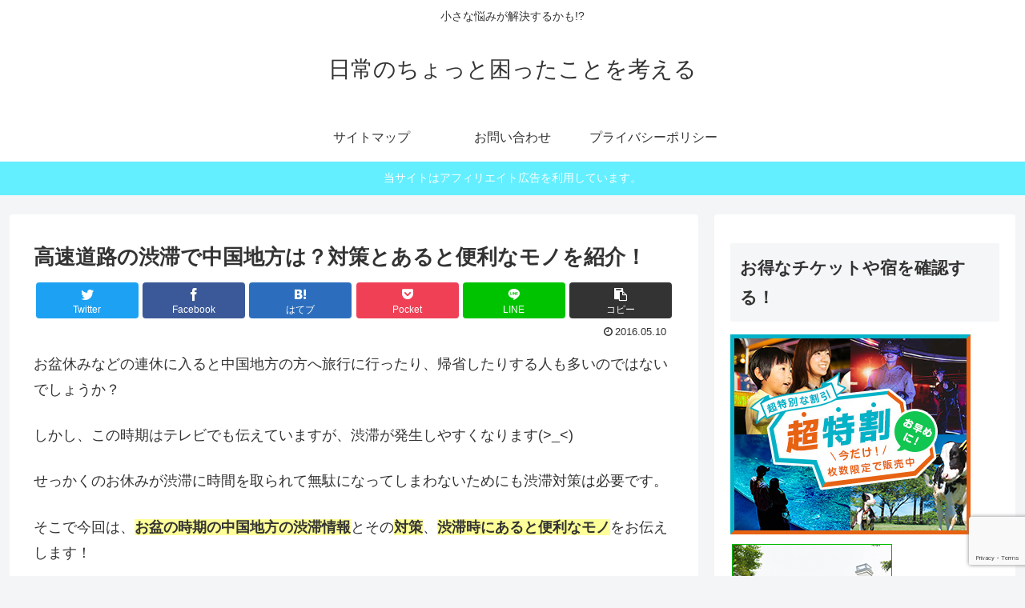

--- FILE ---
content_type: text/html; charset=utf-8
request_url: https://www.google.com/recaptcha/api2/anchor?ar=1&k=6Le0dt0UAAAAAPNkqHj6xEezUpOMdq23AAAgNjLi&co=aHR0cHM6Ly9ob25uZWRlaml5dXUubmV0OjQ0Mw..&hl=en&v=N67nZn4AqZkNcbeMu4prBgzg&size=invisible&anchor-ms=20000&execute-ms=30000&cb=2i3o21l4fa3
body_size: 48850
content:
<!DOCTYPE HTML><html dir="ltr" lang="en"><head><meta http-equiv="Content-Type" content="text/html; charset=UTF-8">
<meta http-equiv="X-UA-Compatible" content="IE=edge">
<title>reCAPTCHA</title>
<style type="text/css">
/* cyrillic-ext */
@font-face {
  font-family: 'Roboto';
  font-style: normal;
  font-weight: 400;
  font-stretch: 100%;
  src: url(//fonts.gstatic.com/s/roboto/v48/KFO7CnqEu92Fr1ME7kSn66aGLdTylUAMa3GUBHMdazTgWw.woff2) format('woff2');
  unicode-range: U+0460-052F, U+1C80-1C8A, U+20B4, U+2DE0-2DFF, U+A640-A69F, U+FE2E-FE2F;
}
/* cyrillic */
@font-face {
  font-family: 'Roboto';
  font-style: normal;
  font-weight: 400;
  font-stretch: 100%;
  src: url(//fonts.gstatic.com/s/roboto/v48/KFO7CnqEu92Fr1ME7kSn66aGLdTylUAMa3iUBHMdazTgWw.woff2) format('woff2');
  unicode-range: U+0301, U+0400-045F, U+0490-0491, U+04B0-04B1, U+2116;
}
/* greek-ext */
@font-face {
  font-family: 'Roboto';
  font-style: normal;
  font-weight: 400;
  font-stretch: 100%;
  src: url(//fonts.gstatic.com/s/roboto/v48/KFO7CnqEu92Fr1ME7kSn66aGLdTylUAMa3CUBHMdazTgWw.woff2) format('woff2');
  unicode-range: U+1F00-1FFF;
}
/* greek */
@font-face {
  font-family: 'Roboto';
  font-style: normal;
  font-weight: 400;
  font-stretch: 100%;
  src: url(//fonts.gstatic.com/s/roboto/v48/KFO7CnqEu92Fr1ME7kSn66aGLdTylUAMa3-UBHMdazTgWw.woff2) format('woff2');
  unicode-range: U+0370-0377, U+037A-037F, U+0384-038A, U+038C, U+038E-03A1, U+03A3-03FF;
}
/* math */
@font-face {
  font-family: 'Roboto';
  font-style: normal;
  font-weight: 400;
  font-stretch: 100%;
  src: url(//fonts.gstatic.com/s/roboto/v48/KFO7CnqEu92Fr1ME7kSn66aGLdTylUAMawCUBHMdazTgWw.woff2) format('woff2');
  unicode-range: U+0302-0303, U+0305, U+0307-0308, U+0310, U+0312, U+0315, U+031A, U+0326-0327, U+032C, U+032F-0330, U+0332-0333, U+0338, U+033A, U+0346, U+034D, U+0391-03A1, U+03A3-03A9, U+03B1-03C9, U+03D1, U+03D5-03D6, U+03F0-03F1, U+03F4-03F5, U+2016-2017, U+2034-2038, U+203C, U+2040, U+2043, U+2047, U+2050, U+2057, U+205F, U+2070-2071, U+2074-208E, U+2090-209C, U+20D0-20DC, U+20E1, U+20E5-20EF, U+2100-2112, U+2114-2115, U+2117-2121, U+2123-214F, U+2190, U+2192, U+2194-21AE, U+21B0-21E5, U+21F1-21F2, U+21F4-2211, U+2213-2214, U+2216-22FF, U+2308-230B, U+2310, U+2319, U+231C-2321, U+2336-237A, U+237C, U+2395, U+239B-23B7, U+23D0, U+23DC-23E1, U+2474-2475, U+25AF, U+25B3, U+25B7, U+25BD, U+25C1, U+25CA, U+25CC, U+25FB, U+266D-266F, U+27C0-27FF, U+2900-2AFF, U+2B0E-2B11, U+2B30-2B4C, U+2BFE, U+3030, U+FF5B, U+FF5D, U+1D400-1D7FF, U+1EE00-1EEFF;
}
/* symbols */
@font-face {
  font-family: 'Roboto';
  font-style: normal;
  font-weight: 400;
  font-stretch: 100%;
  src: url(//fonts.gstatic.com/s/roboto/v48/KFO7CnqEu92Fr1ME7kSn66aGLdTylUAMaxKUBHMdazTgWw.woff2) format('woff2');
  unicode-range: U+0001-000C, U+000E-001F, U+007F-009F, U+20DD-20E0, U+20E2-20E4, U+2150-218F, U+2190, U+2192, U+2194-2199, U+21AF, U+21E6-21F0, U+21F3, U+2218-2219, U+2299, U+22C4-22C6, U+2300-243F, U+2440-244A, U+2460-24FF, U+25A0-27BF, U+2800-28FF, U+2921-2922, U+2981, U+29BF, U+29EB, U+2B00-2BFF, U+4DC0-4DFF, U+FFF9-FFFB, U+10140-1018E, U+10190-1019C, U+101A0, U+101D0-101FD, U+102E0-102FB, U+10E60-10E7E, U+1D2C0-1D2D3, U+1D2E0-1D37F, U+1F000-1F0FF, U+1F100-1F1AD, U+1F1E6-1F1FF, U+1F30D-1F30F, U+1F315, U+1F31C, U+1F31E, U+1F320-1F32C, U+1F336, U+1F378, U+1F37D, U+1F382, U+1F393-1F39F, U+1F3A7-1F3A8, U+1F3AC-1F3AF, U+1F3C2, U+1F3C4-1F3C6, U+1F3CA-1F3CE, U+1F3D4-1F3E0, U+1F3ED, U+1F3F1-1F3F3, U+1F3F5-1F3F7, U+1F408, U+1F415, U+1F41F, U+1F426, U+1F43F, U+1F441-1F442, U+1F444, U+1F446-1F449, U+1F44C-1F44E, U+1F453, U+1F46A, U+1F47D, U+1F4A3, U+1F4B0, U+1F4B3, U+1F4B9, U+1F4BB, U+1F4BF, U+1F4C8-1F4CB, U+1F4D6, U+1F4DA, U+1F4DF, U+1F4E3-1F4E6, U+1F4EA-1F4ED, U+1F4F7, U+1F4F9-1F4FB, U+1F4FD-1F4FE, U+1F503, U+1F507-1F50B, U+1F50D, U+1F512-1F513, U+1F53E-1F54A, U+1F54F-1F5FA, U+1F610, U+1F650-1F67F, U+1F687, U+1F68D, U+1F691, U+1F694, U+1F698, U+1F6AD, U+1F6B2, U+1F6B9-1F6BA, U+1F6BC, U+1F6C6-1F6CF, U+1F6D3-1F6D7, U+1F6E0-1F6EA, U+1F6F0-1F6F3, U+1F6F7-1F6FC, U+1F700-1F7FF, U+1F800-1F80B, U+1F810-1F847, U+1F850-1F859, U+1F860-1F887, U+1F890-1F8AD, U+1F8B0-1F8BB, U+1F8C0-1F8C1, U+1F900-1F90B, U+1F93B, U+1F946, U+1F984, U+1F996, U+1F9E9, U+1FA00-1FA6F, U+1FA70-1FA7C, U+1FA80-1FA89, U+1FA8F-1FAC6, U+1FACE-1FADC, U+1FADF-1FAE9, U+1FAF0-1FAF8, U+1FB00-1FBFF;
}
/* vietnamese */
@font-face {
  font-family: 'Roboto';
  font-style: normal;
  font-weight: 400;
  font-stretch: 100%;
  src: url(//fonts.gstatic.com/s/roboto/v48/KFO7CnqEu92Fr1ME7kSn66aGLdTylUAMa3OUBHMdazTgWw.woff2) format('woff2');
  unicode-range: U+0102-0103, U+0110-0111, U+0128-0129, U+0168-0169, U+01A0-01A1, U+01AF-01B0, U+0300-0301, U+0303-0304, U+0308-0309, U+0323, U+0329, U+1EA0-1EF9, U+20AB;
}
/* latin-ext */
@font-face {
  font-family: 'Roboto';
  font-style: normal;
  font-weight: 400;
  font-stretch: 100%;
  src: url(//fonts.gstatic.com/s/roboto/v48/KFO7CnqEu92Fr1ME7kSn66aGLdTylUAMa3KUBHMdazTgWw.woff2) format('woff2');
  unicode-range: U+0100-02BA, U+02BD-02C5, U+02C7-02CC, U+02CE-02D7, U+02DD-02FF, U+0304, U+0308, U+0329, U+1D00-1DBF, U+1E00-1E9F, U+1EF2-1EFF, U+2020, U+20A0-20AB, U+20AD-20C0, U+2113, U+2C60-2C7F, U+A720-A7FF;
}
/* latin */
@font-face {
  font-family: 'Roboto';
  font-style: normal;
  font-weight: 400;
  font-stretch: 100%;
  src: url(//fonts.gstatic.com/s/roboto/v48/KFO7CnqEu92Fr1ME7kSn66aGLdTylUAMa3yUBHMdazQ.woff2) format('woff2');
  unicode-range: U+0000-00FF, U+0131, U+0152-0153, U+02BB-02BC, U+02C6, U+02DA, U+02DC, U+0304, U+0308, U+0329, U+2000-206F, U+20AC, U+2122, U+2191, U+2193, U+2212, U+2215, U+FEFF, U+FFFD;
}
/* cyrillic-ext */
@font-face {
  font-family: 'Roboto';
  font-style: normal;
  font-weight: 500;
  font-stretch: 100%;
  src: url(//fonts.gstatic.com/s/roboto/v48/KFO7CnqEu92Fr1ME7kSn66aGLdTylUAMa3GUBHMdazTgWw.woff2) format('woff2');
  unicode-range: U+0460-052F, U+1C80-1C8A, U+20B4, U+2DE0-2DFF, U+A640-A69F, U+FE2E-FE2F;
}
/* cyrillic */
@font-face {
  font-family: 'Roboto';
  font-style: normal;
  font-weight: 500;
  font-stretch: 100%;
  src: url(//fonts.gstatic.com/s/roboto/v48/KFO7CnqEu92Fr1ME7kSn66aGLdTylUAMa3iUBHMdazTgWw.woff2) format('woff2');
  unicode-range: U+0301, U+0400-045F, U+0490-0491, U+04B0-04B1, U+2116;
}
/* greek-ext */
@font-face {
  font-family: 'Roboto';
  font-style: normal;
  font-weight: 500;
  font-stretch: 100%;
  src: url(//fonts.gstatic.com/s/roboto/v48/KFO7CnqEu92Fr1ME7kSn66aGLdTylUAMa3CUBHMdazTgWw.woff2) format('woff2');
  unicode-range: U+1F00-1FFF;
}
/* greek */
@font-face {
  font-family: 'Roboto';
  font-style: normal;
  font-weight: 500;
  font-stretch: 100%;
  src: url(//fonts.gstatic.com/s/roboto/v48/KFO7CnqEu92Fr1ME7kSn66aGLdTylUAMa3-UBHMdazTgWw.woff2) format('woff2');
  unicode-range: U+0370-0377, U+037A-037F, U+0384-038A, U+038C, U+038E-03A1, U+03A3-03FF;
}
/* math */
@font-face {
  font-family: 'Roboto';
  font-style: normal;
  font-weight: 500;
  font-stretch: 100%;
  src: url(//fonts.gstatic.com/s/roboto/v48/KFO7CnqEu92Fr1ME7kSn66aGLdTylUAMawCUBHMdazTgWw.woff2) format('woff2');
  unicode-range: U+0302-0303, U+0305, U+0307-0308, U+0310, U+0312, U+0315, U+031A, U+0326-0327, U+032C, U+032F-0330, U+0332-0333, U+0338, U+033A, U+0346, U+034D, U+0391-03A1, U+03A3-03A9, U+03B1-03C9, U+03D1, U+03D5-03D6, U+03F0-03F1, U+03F4-03F5, U+2016-2017, U+2034-2038, U+203C, U+2040, U+2043, U+2047, U+2050, U+2057, U+205F, U+2070-2071, U+2074-208E, U+2090-209C, U+20D0-20DC, U+20E1, U+20E5-20EF, U+2100-2112, U+2114-2115, U+2117-2121, U+2123-214F, U+2190, U+2192, U+2194-21AE, U+21B0-21E5, U+21F1-21F2, U+21F4-2211, U+2213-2214, U+2216-22FF, U+2308-230B, U+2310, U+2319, U+231C-2321, U+2336-237A, U+237C, U+2395, U+239B-23B7, U+23D0, U+23DC-23E1, U+2474-2475, U+25AF, U+25B3, U+25B7, U+25BD, U+25C1, U+25CA, U+25CC, U+25FB, U+266D-266F, U+27C0-27FF, U+2900-2AFF, U+2B0E-2B11, U+2B30-2B4C, U+2BFE, U+3030, U+FF5B, U+FF5D, U+1D400-1D7FF, U+1EE00-1EEFF;
}
/* symbols */
@font-face {
  font-family: 'Roboto';
  font-style: normal;
  font-weight: 500;
  font-stretch: 100%;
  src: url(//fonts.gstatic.com/s/roboto/v48/KFO7CnqEu92Fr1ME7kSn66aGLdTylUAMaxKUBHMdazTgWw.woff2) format('woff2');
  unicode-range: U+0001-000C, U+000E-001F, U+007F-009F, U+20DD-20E0, U+20E2-20E4, U+2150-218F, U+2190, U+2192, U+2194-2199, U+21AF, U+21E6-21F0, U+21F3, U+2218-2219, U+2299, U+22C4-22C6, U+2300-243F, U+2440-244A, U+2460-24FF, U+25A0-27BF, U+2800-28FF, U+2921-2922, U+2981, U+29BF, U+29EB, U+2B00-2BFF, U+4DC0-4DFF, U+FFF9-FFFB, U+10140-1018E, U+10190-1019C, U+101A0, U+101D0-101FD, U+102E0-102FB, U+10E60-10E7E, U+1D2C0-1D2D3, U+1D2E0-1D37F, U+1F000-1F0FF, U+1F100-1F1AD, U+1F1E6-1F1FF, U+1F30D-1F30F, U+1F315, U+1F31C, U+1F31E, U+1F320-1F32C, U+1F336, U+1F378, U+1F37D, U+1F382, U+1F393-1F39F, U+1F3A7-1F3A8, U+1F3AC-1F3AF, U+1F3C2, U+1F3C4-1F3C6, U+1F3CA-1F3CE, U+1F3D4-1F3E0, U+1F3ED, U+1F3F1-1F3F3, U+1F3F5-1F3F7, U+1F408, U+1F415, U+1F41F, U+1F426, U+1F43F, U+1F441-1F442, U+1F444, U+1F446-1F449, U+1F44C-1F44E, U+1F453, U+1F46A, U+1F47D, U+1F4A3, U+1F4B0, U+1F4B3, U+1F4B9, U+1F4BB, U+1F4BF, U+1F4C8-1F4CB, U+1F4D6, U+1F4DA, U+1F4DF, U+1F4E3-1F4E6, U+1F4EA-1F4ED, U+1F4F7, U+1F4F9-1F4FB, U+1F4FD-1F4FE, U+1F503, U+1F507-1F50B, U+1F50D, U+1F512-1F513, U+1F53E-1F54A, U+1F54F-1F5FA, U+1F610, U+1F650-1F67F, U+1F687, U+1F68D, U+1F691, U+1F694, U+1F698, U+1F6AD, U+1F6B2, U+1F6B9-1F6BA, U+1F6BC, U+1F6C6-1F6CF, U+1F6D3-1F6D7, U+1F6E0-1F6EA, U+1F6F0-1F6F3, U+1F6F7-1F6FC, U+1F700-1F7FF, U+1F800-1F80B, U+1F810-1F847, U+1F850-1F859, U+1F860-1F887, U+1F890-1F8AD, U+1F8B0-1F8BB, U+1F8C0-1F8C1, U+1F900-1F90B, U+1F93B, U+1F946, U+1F984, U+1F996, U+1F9E9, U+1FA00-1FA6F, U+1FA70-1FA7C, U+1FA80-1FA89, U+1FA8F-1FAC6, U+1FACE-1FADC, U+1FADF-1FAE9, U+1FAF0-1FAF8, U+1FB00-1FBFF;
}
/* vietnamese */
@font-face {
  font-family: 'Roboto';
  font-style: normal;
  font-weight: 500;
  font-stretch: 100%;
  src: url(//fonts.gstatic.com/s/roboto/v48/KFO7CnqEu92Fr1ME7kSn66aGLdTylUAMa3OUBHMdazTgWw.woff2) format('woff2');
  unicode-range: U+0102-0103, U+0110-0111, U+0128-0129, U+0168-0169, U+01A0-01A1, U+01AF-01B0, U+0300-0301, U+0303-0304, U+0308-0309, U+0323, U+0329, U+1EA0-1EF9, U+20AB;
}
/* latin-ext */
@font-face {
  font-family: 'Roboto';
  font-style: normal;
  font-weight: 500;
  font-stretch: 100%;
  src: url(//fonts.gstatic.com/s/roboto/v48/KFO7CnqEu92Fr1ME7kSn66aGLdTylUAMa3KUBHMdazTgWw.woff2) format('woff2');
  unicode-range: U+0100-02BA, U+02BD-02C5, U+02C7-02CC, U+02CE-02D7, U+02DD-02FF, U+0304, U+0308, U+0329, U+1D00-1DBF, U+1E00-1E9F, U+1EF2-1EFF, U+2020, U+20A0-20AB, U+20AD-20C0, U+2113, U+2C60-2C7F, U+A720-A7FF;
}
/* latin */
@font-face {
  font-family: 'Roboto';
  font-style: normal;
  font-weight: 500;
  font-stretch: 100%;
  src: url(//fonts.gstatic.com/s/roboto/v48/KFO7CnqEu92Fr1ME7kSn66aGLdTylUAMa3yUBHMdazQ.woff2) format('woff2');
  unicode-range: U+0000-00FF, U+0131, U+0152-0153, U+02BB-02BC, U+02C6, U+02DA, U+02DC, U+0304, U+0308, U+0329, U+2000-206F, U+20AC, U+2122, U+2191, U+2193, U+2212, U+2215, U+FEFF, U+FFFD;
}
/* cyrillic-ext */
@font-face {
  font-family: 'Roboto';
  font-style: normal;
  font-weight: 900;
  font-stretch: 100%;
  src: url(//fonts.gstatic.com/s/roboto/v48/KFO7CnqEu92Fr1ME7kSn66aGLdTylUAMa3GUBHMdazTgWw.woff2) format('woff2');
  unicode-range: U+0460-052F, U+1C80-1C8A, U+20B4, U+2DE0-2DFF, U+A640-A69F, U+FE2E-FE2F;
}
/* cyrillic */
@font-face {
  font-family: 'Roboto';
  font-style: normal;
  font-weight: 900;
  font-stretch: 100%;
  src: url(//fonts.gstatic.com/s/roboto/v48/KFO7CnqEu92Fr1ME7kSn66aGLdTylUAMa3iUBHMdazTgWw.woff2) format('woff2');
  unicode-range: U+0301, U+0400-045F, U+0490-0491, U+04B0-04B1, U+2116;
}
/* greek-ext */
@font-face {
  font-family: 'Roboto';
  font-style: normal;
  font-weight: 900;
  font-stretch: 100%;
  src: url(//fonts.gstatic.com/s/roboto/v48/KFO7CnqEu92Fr1ME7kSn66aGLdTylUAMa3CUBHMdazTgWw.woff2) format('woff2');
  unicode-range: U+1F00-1FFF;
}
/* greek */
@font-face {
  font-family: 'Roboto';
  font-style: normal;
  font-weight: 900;
  font-stretch: 100%;
  src: url(//fonts.gstatic.com/s/roboto/v48/KFO7CnqEu92Fr1ME7kSn66aGLdTylUAMa3-UBHMdazTgWw.woff2) format('woff2');
  unicode-range: U+0370-0377, U+037A-037F, U+0384-038A, U+038C, U+038E-03A1, U+03A3-03FF;
}
/* math */
@font-face {
  font-family: 'Roboto';
  font-style: normal;
  font-weight: 900;
  font-stretch: 100%;
  src: url(//fonts.gstatic.com/s/roboto/v48/KFO7CnqEu92Fr1ME7kSn66aGLdTylUAMawCUBHMdazTgWw.woff2) format('woff2');
  unicode-range: U+0302-0303, U+0305, U+0307-0308, U+0310, U+0312, U+0315, U+031A, U+0326-0327, U+032C, U+032F-0330, U+0332-0333, U+0338, U+033A, U+0346, U+034D, U+0391-03A1, U+03A3-03A9, U+03B1-03C9, U+03D1, U+03D5-03D6, U+03F0-03F1, U+03F4-03F5, U+2016-2017, U+2034-2038, U+203C, U+2040, U+2043, U+2047, U+2050, U+2057, U+205F, U+2070-2071, U+2074-208E, U+2090-209C, U+20D0-20DC, U+20E1, U+20E5-20EF, U+2100-2112, U+2114-2115, U+2117-2121, U+2123-214F, U+2190, U+2192, U+2194-21AE, U+21B0-21E5, U+21F1-21F2, U+21F4-2211, U+2213-2214, U+2216-22FF, U+2308-230B, U+2310, U+2319, U+231C-2321, U+2336-237A, U+237C, U+2395, U+239B-23B7, U+23D0, U+23DC-23E1, U+2474-2475, U+25AF, U+25B3, U+25B7, U+25BD, U+25C1, U+25CA, U+25CC, U+25FB, U+266D-266F, U+27C0-27FF, U+2900-2AFF, U+2B0E-2B11, U+2B30-2B4C, U+2BFE, U+3030, U+FF5B, U+FF5D, U+1D400-1D7FF, U+1EE00-1EEFF;
}
/* symbols */
@font-face {
  font-family: 'Roboto';
  font-style: normal;
  font-weight: 900;
  font-stretch: 100%;
  src: url(//fonts.gstatic.com/s/roboto/v48/KFO7CnqEu92Fr1ME7kSn66aGLdTylUAMaxKUBHMdazTgWw.woff2) format('woff2');
  unicode-range: U+0001-000C, U+000E-001F, U+007F-009F, U+20DD-20E0, U+20E2-20E4, U+2150-218F, U+2190, U+2192, U+2194-2199, U+21AF, U+21E6-21F0, U+21F3, U+2218-2219, U+2299, U+22C4-22C6, U+2300-243F, U+2440-244A, U+2460-24FF, U+25A0-27BF, U+2800-28FF, U+2921-2922, U+2981, U+29BF, U+29EB, U+2B00-2BFF, U+4DC0-4DFF, U+FFF9-FFFB, U+10140-1018E, U+10190-1019C, U+101A0, U+101D0-101FD, U+102E0-102FB, U+10E60-10E7E, U+1D2C0-1D2D3, U+1D2E0-1D37F, U+1F000-1F0FF, U+1F100-1F1AD, U+1F1E6-1F1FF, U+1F30D-1F30F, U+1F315, U+1F31C, U+1F31E, U+1F320-1F32C, U+1F336, U+1F378, U+1F37D, U+1F382, U+1F393-1F39F, U+1F3A7-1F3A8, U+1F3AC-1F3AF, U+1F3C2, U+1F3C4-1F3C6, U+1F3CA-1F3CE, U+1F3D4-1F3E0, U+1F3ED, U+1F3F1-1F3F3, U+1F3F5-1F3F7, U+1F408, U+1F415, U+1F41F, U+1F426, U+1F43F, U+1F441-1F442, U+1F444, U+1F446-1F449, U+1F44C-1F44E, U+1F453, U+1F46A, U+1F47D, U+1F4A3, U+1F4B0, U+1F4B3, U+1F4B9, U+1F4BB, U+1F4BF, U+1F4C8-1F4CB, U+1F4D6, U+1F4DA, U+1F4DF, U+1F4E3-1F4E6, U+1F4EA-1F4ED, U+1F4F7, U+1F4F9-1F4FB, U+1F4FD-1F4FE, U+1F503, U+1F507-1F50B, U+1F50D, U+1F512-1F513, U+1F53E-1F54A, U+1F54F-1F5FA, U+1F610, U+1F650-1F67F, U+1F687, U+1F68D, U+1F691, U+1F694, U+1F698, U+1F6AD, U+1F6B2, U+1F6B9-1F6BA, U+1F6BC, U+1F6C6-1F6CF, U+1F6D3-1F6D7, U+1F6E0-1F6EA, U+1F6F0-1F6F3, U+1F6F7-1F6FC, U+1F700-1F7FF, U+1F800-1F80B, U+1F810-1F847, U+1F850-1F859, U+1F860-1F887, U+1F890-1F8AD, U+1F8B0-1F8BB, U+1F8C0-1F8C1, U+1F900-1F90B, U+1F93B, U+1F946, U+1F984, U+1F996, U+1F9E9, U+1FA00-1FA6F, U+1FA70-1FA7C, U+1FA80-1FA89, U+1FA8F-1FAC6, U+1FACE-1FADC, U+1FADF-1FAE9, U+1FAF0-1FAF8, U+1FB00-1FBFF;
}
/* vietnamese */
@font-face {
  font-family: 'Roboto';
  font-style: normal;
  font-weight: 900;
  font-stretch: 100%;
  src: url(//fonts.gstatic.com/s/roboto/v48/KFO7CnqEu92Fr1ME7kSn66aGLdTylUAMa3OUBHMdazTgWw.woff2) format('woff2');
  unicode-range: U+0102-0103, U+0110-0111, U+0128-0129, U+0168-0169, U+01A0-01A1, U+01AF-01B0, U+0300-0301, U+0303-0304, U+0308-0309, U+0323, U+0329, U+1EA0-1EF9, U+20AB;
}
/* latin-ext */
@font-face {
  font-family: 'Roboto';
  font-style: normal;
  font-weight: 900;
  font-stretch: 100%;
  src: url(//fonts.gstatic.com/s/roboto/v48/KFO7CnqEu92Fr1ME7kSn66aGLdTylUAMa3KUBHMdazTgWw.woff2) format('woff2');
  unicode-range: U+0100-02BA, U+02BD-02C5, U+02C7-02CC, U+02CE-02D7, U+02DD-02FF, U+0304, U+0308, U+0329, U+1D00-1DBF, U+1E00-1E9F, U+1EF2-1EFF, U+2020, U+20A0-20AB, U+20AD-20C0, U+2113, U+2C60-2C7F, U+A720-A7FF;
}
/* latin */
@font-face {
  font-family: 'Roboto';
  font-style: normal;
  font-weight: 900;
  font-stretch: 100%;
  src: url(//fonts.gstatic.com/s/roboto/v48/KFO7CnqEu92Fr1ME7kSn66aGLdTylUAMa3yUBHMdazQ.woff2) format('woff2');
  unicode-range: U+0000-00FF, U+0131, U+0152-0153, U+02BB-02BC, U+02C6, U+02DA, U+02DC, U+0304, U+0308, U+0329, U+2000-206F, U+20AC, U+2122, U+2191, U+2193, U+2212, U+2215, U+FEFF, U+FFFD;
}

</style>
<link rel="stylesheet" type="text/css" href="https://www.gstatic.com/recaptcha/releases/N67nZn4AqZkNcbeMu4prBgzg/styles__ltr.css">
<script nonce="zI8m5HEykd60RXtJbxoDhg" type="text/javascript">window['__recaptcha_api'] = 'https://www.google.com/recaptcha/api2/';</script>
<script type="text/javascript" src="https://www.gstatic.com/recaptcha/releases/N67nZn4AqZkNcbeMu4prBgzg/recaptcha__en.js" nonce="zI8m5HEykd60RXtJbxoDhg">
      
    </script></head>
<body><div id="rc-anchor-alert" class="rc-anchor-alert"></div>
<input type="hidden" id="recaptcha-token" value="[base64]">
<script type="text/javascript" nonce="zI8m5HEykd60RXtJbxoDhg">
      recaptcha.anchor.Main.init("[\x22ainput\x22,[\x22bgdata\x22,\x22\x22,\[base64]/[base64]/[base64]/[base64]/[base64]/[base64]/KGcoTywyNTMsTy5PKSxVRyhPLEMpKTpnKE8sMjUzLEMpLE8pKSxsKSksTykpfSxieT1mdW5jdGlvbihDLE8sdSxsKXtmb3IobD0odT1SKEMpLDApO08+MDtPLS0pbD1sPDw4fFooQyk7ZyhDLHUsbCl9LFVHPWZ1bmN0aW9uKEMsTyl7Qy5pLmxlbmd0aD4xMDQ/[base64]/[base64]/[base64]/[base64]/[base64]/[base64]/[base64]\\u003d\x22,\[base64]\\u003d\x22,\[base64]/wq5Mw4JBGwkuw6/DjcK+UjPDgSguwq/[base64]/DtMKedcKLw44uw5vDpFTDg1ckw6bCvHDCncOUOFILMhJKTUbDk3FBwrDDl2XDj8Oww6rDpBrDoMOmasKswoDCmcOFC8OsNTPDiQAydcOkaFzDp8OTZ8KcH8K9w7vCnMKZwqkOwoTCrHPCsix5dnVcfUnDtVnDrcOzScOQw6/CgsKEwqXChMOdwqFrWVAvIhQXRmcNaMOwwpHCiQDDqUswwppfw5bDl8KJw64Gw7PCl8K1aQA+w5YRYcK8dDzDtsOUFsKraTh2w6jDlTPDi8K+Q10fAcOGwpXDowUAwr/DqsOhw412w5zCpAhEB8KtRsO5HHLDhMKPcVRRwrkYYMO5IVXDpHVTwq0jwqQRwp9GSgjCsCjCg1fDuzrDlFrDn8OTAxllaDUewo/DrmgWw77CgMOXw4c5wp3DqsOuRFoNw4xUwqVfRcK1OnTCgGnDqsKxbEFSEXXDtsKncAbCsGsTw4sNw7oVAjUvMFnCkMK5cEfCo8KlR8KTQcOlwqZYXcKeX1INw5HDoVbDqhwOw5srVQhvw49zwojDhmvDiT8GMFV7w7DDtcKTw6ESwrMmP8Kewoc/wpzCtcOow6vDlijDpsOYw6bCh3YSOhrCmcOCw7d5YsOrw6xkw5fCoSR8w7tNQ2lbKMOLwo1/wpDCt8Kuw65+f8K2N8OLecKaPGxPw7Ajw5/CnMOhw4/CsU7Cq3h4aGg2w5rCnSU9w79bL8K/wrB+fcOWKRdgTEAlbMKuwrrChCoLOMKZwrF9WsOeP8K0wpDDk3YGw4/CvsK6wqdww50TccOXwpzClQrCncKZwpzDvsOOUsKRQDfDiTLCgCPDhcK1wo/Cs8Oxw4tywrs+w77Dn1DCtMO9woLCm17DhMKiO04AwokLw4pafcKpwrY2bMKKw6TDgRDDjHfDqRw5w4NVwq/Cuj/DvcK0XMOrwoHClMKOw4Y7EirDpyZkwq1MwoxQwqBiw4xgJ8KvNjPCn8OUw6vClsKiZEhHwqNjWWVHw4DCu0TCn04DdsOjPHXDnFnDpsK4wrLCqi0jw4DCncK5w4cwPsKxwoTDuD7DqXzDpy4YwoTDvVHDrXNbIcK7O8K7wrnDkA/DpWHDoMKvwq8BwrUPOsOEw7cww44JWMK5wp0IIMOWd0FBBcOfH8OLfzhtw6MNwpDCqcOkwpB0wrfCrzDDoT4WWSTCvQnDqMKOwrpXwq3DqhTCkG4iwoPCs8Kow6/CtzEXw5zDin3CuMKVbsKDw5vDusK/woDDqEIuwrIJwo7Cp8OdR8KJwrPCmQgEPThbcMKbwohgZS8IwqhVc8Klw6/CjsOPAxjDqsKbbsKia8KsL2MWwqLCgsKcWi7Cg8KnPULCv8OjbsKIw5JmXw3CssKRwr7CgsO1cMKJw40gw45nAgE7OF1rw7zDtMOgZ3drNcOfw7zCusOqwotLwonDjG5qH8KXwoV/[base64]/w51nw4rDtB7DkRnCn8KfwrdVLsO5FsOOAwTChMKlW8Ksw5lWw4fCuTszwqkhDlzDkjRUw50Lb0NGGk7CkcOhw73Dr8OjVHEEwr7CthA0RsOqQwt0w6UtwoDCu3DCqh3DoEPCucKpwrAEw6tawqTCj8O8d8OzeyDCpsO8wqYHw6FHw7dJw65iw4QzwpZpw7o/[base64]/[base64]/CwVmYAwTF8OmZsOQMGtkOcKew7bDm0Jsw7EEDlPDk0gAw6TCs1bDqsKFCzpWw6rCvVt6wqXCojRGYWLDvxTChDrCisO+wo7DtMO/XlXDoQfDiMOmAxBMw5vCoXJcwrcMFsK2KMOmGhZ4wqMZfcKZKVMdwqoUw5nDjcKyP8ODcwHDoQnCn0jCqUDDqcOJw7fDg8OTwrxGI8ODCBBxXlIxJA/Cu3vCpwLDilPDt3osOMKUJsKcwqTCmxXDg0bDqcKSGS7DpsKPe8OgwqnDvsK9SMOJMsKpw6U1GUJpw6vDv37CusKRwqTCkS/[base64]/J8OZw7EOw6jCl8KYwo8iwqxtMgp/[base64]/OMKwOD42HcOow5k2ZsKfVsKmwpvCncKFVSFdcm/DrMOJUMKcUmcuVF/ChcK0SjxtMzgPwp9XwpAkQcO9w5lkwqHDiHp/bl7DqcKtw6U8w6Y3CjlHw7/Cs8KXS8K2cjzDpcOCw7jCtsO1w5bDt8KywqHCqDPDn8KXwrl5wqzCk8OhD1XCgB57ecKMwpTDn8OVwqVGw6J9T8O3w5RPHsOeZsOUwoDDhh8fwp7DmcOySMKZwolFGUJQwrpKw6zCoMKuwo/DoiXChcO7bUXDkcOvwozDgh0+w6BowplgfsK+w4QuwprCowc5WgVGwo7DmRvCr3wcw4M1wqfDtcK/GMKrwrE+w4VpdMO0w7NpwqQVw7bDjVLCs8OUw51cDxthw4JxRQLDkD7DiVZcMD5pw6Z9Hm9Yw5EILsOhLcOXwqnDrm/DksKfwovDrcK1wr95VTbCpkBLwpgAO8OTwpbCuG0hNGXCgsOnOsOvMQISw4DCtkrDumJowppow7HCsMOyUB9XJA5TccOAZ8KmdsK/w7LChcOFwrQqwrAbW3PCgcOGBhUZwqbDisKXTykbeMK9DnnCpHEPwr4PM8Oewqswwr9rMENjCj4Sw5kIacK5w7DDqD07cCHCksKKd1/CnsOIwpNJfzZgGFzDrzTCq8Kbw6HDpMKVEMOfw5MXw57CucK+D8OxUMOALUJow7V+CMOfwpEywpnCsnPDp8KNA8OKw7jCv0DDsD/CuMKFTyJTwoUfcgfDrlDDnS3CmsKHFxJBwrbDjm/Ci8O1w5fDm8KzLQUDV8OMwpPCpwTDh8KXa0F5w6QkwqnChkLDrCw7F8Orw4nCosO4ImPDvsKZZBXDoMOXCQTCiMObS3nCuH44EMK0RsOLwrPCp8KuwrDCiF/DvMKXwqNMBsOIwrd/w6TCjyDDqXLDm8K7NFXCjS7CscKuC2LCt8Kjw6zCqHoZOMOQflLDgMK2S8KOScKIw65Gwr17wqfClMK5wr3CicKVwpwDwpTCkMOEwqLDpGfDt2NEX3l2ZBxgw6ZiBcOOwqdHwobDh0wOAyvCu1ETw6AawpZjwrTDgDXChSwpw63CqUY2wqvDtR/Du3NqwoJew5wiw6BNZ3PCv8K4ecOkw4XChsO4wp9ZwoV2cx4sCClGdnrCgT0EU8Ohw7LCiw0pBybDjSlkZMO3w6jDnsKdRcOVw6xewq89w5/Co0B5w6x6LRwscR1YF8O1DMOTwrJSwqvDtMKXwoRzDcKswoJPFMOswrxyPAYgwo1jw6XCncO5ccOlwqjDjcKkw4LClcOtJGQmT33ClxF2b8Ojw4PDuWjDkTTCiUfCkMKpwpt3OmfCuS7DrsKRIsKZw4Z0w4lRwqbCqMOgw5kxZD/DkAlmY34Zw5bDsMOkVcKTw4rDsAJ9wq5UQGLDksKlA8OKHMK4O8KGw7/[base64]/DtBMawqgow6dyw6gAw5BIcwfDk3sGPcOmw6TCiMOhQcKoSBzDpwIWw7V4wrzCksOaVVhDw6rDiMKdL0zDoMOUw7DDvFjClsKQw4AHasKxw6ldICTDlsKHw4TCiTPCi3HDoMO2CybCmsKaYlDDmsKRw7MdwqTChhV4wr/Cil3DvxLCg8Oew6bDglEiw6PDh8KRwqnDhS7CmcKrw6PDmcKJVcKJMScjB8ObamN3HQ0pw6NFw6LDtQ3DgCLDmMObJQ/DphPCicOpC8KjwrDCo8O3w7ZRw5DDplbCsTwxVzkiw7zDiT7DlcOiw4/[base64]/DmS0gOBlvwpEtWMKcw77Dh1XDkMKuwqnDnBBfAcOcR8KdO3DDuhnCjx8yJwjDnlAkLsO0JTfDicOlwr55EHXCrmrDhijChcKvHcK9OcOaw7jDjcOwwp4HN3lqwrfCjMOlJsONLxsXw40ew6zDtBEGw6DCvMKKwqPCucKuw4IQAwAwNsOjYsKfw7DCiMKgEA/DqMK0w6UFXcKMwr8Dw7Z/w7nCosOSM8KUeXouVMKeagbCv8KsKyVZwqIKwqpMQ8OLTcKnSBpsw5c4w6TCt8KeP3DChsKfwqLCulR9EMKaZlA7YcOdPgbDkcOcI8K8OcOvNXLDmxnCpsKDPHUmEFd/wpYfMx1Hw53Dg1HCsRXCkyvCvQR2NMO/[base64]/DlXE/wrFKF8KgOMOMw75lMsKmaSjDi3pzwr8VwpluTmJifcK6K8K8w4hOXMKqWMO9anUHwq3DtD7DvcKMwrZsCH0NQg8ewqTDusKvw4rDisOEW1jDmU1xasOQw6IVZMOLw43CqAsIw5DCs8KTOA5Ywq1IEcOddcK5wqJsbVTDu2sfTsKvEVfCncK3B8OeWR/[base64]/[base64]/CrcKXw7LDmhbCg8KFLFc7w7sgM8Kaw4VNK1/CiVDDplBHwoHCogTDtXDDkMKlaMO9w6JGwqDDkgrCjUXDn8KzeRjDmMOrUcK2wpjDhFVDH2rChsOxXEPCr1Qmw7zDocKUaX7DlcOhwqUHwqQpLcK/N8KDJijCjTbCpGINw6BGP3HCqsKQwozCl8O9w4HDmcKFw7sMw7F+w4TChMOow4LCu8OIw4Igw5vDn0jCiXgrworDr8Klw4TCmsO3woXDvcOuOWHDlsOqJEFXdcO2EcO6XhLCpMKnwqpjwo7Cq8ObwpfDnxdYUMKoHMK8wqrCpsKtKQ/CoRNBwrLDqsK8wrXDicKDwog5w75awoDCg8OuwrXDn8OYWcKVGi7Cj8KkNsKXXmfDhMKkDHjCtsOLSUbCtcKHR8OgTsOhwpM8w7Q4wqFBwrPDoDvCtMOKS8KUw5nDvQvDpCYWFC3CmWMPUV3DhyDCqGTDmR/Ds8OEw6FAw4jCqMOlw5sfwqIhAW05w5N2DMOvSMK1G8Kpwopfw5tIw6PDiiHDpsKGE8O9w7zCmMO1w5lIfF7CsDnDusOQwrvDgikCNyhawo4uUMKTw71HXcOwwrsXwodWVsOWOgBdwrPDnsKEMsK5w4huZRDCq1DCkTjCmnABfT/[base64]/DtTXDucOISjdQTB4Zw6DClTR8woTDijVRc8K0wpF+YMKPw6LDqlLDm8OzwoDDmHRtDAbDqMKUNXLDl0odPCTDnsKpw5DDscOvw7TDu2/CssKZdQbCuMKnwrwsw4fDgGhSw4MiP8KrfcK9wrDDq8KbWlhpw5/DmAsMXBdQRcKew6hjbsO3wq3CohDDrz12UcOoIQXDu8OVwpbDq8K9woXDtkVWUV8xXw8jBcK0w5hgWVjDsMKtBMKLQxbCiQzCkSnCiMOiw5LDtCrCscK7wpDCt8OtPsO2YMOIFE3DtEIXaMOlwpPDmMKkwrfDvsKpw4cswr1/w5bDpsKFZsKxw4zChXTCu8Obf33DkMOpwpk4OAbCgsKYB8OdOsKyw6PCj8KgfhXCj0zCmsOaw5Y5wrpIw5RcUGQkBD9PwpvCnxrDjlhBcGUTw6hpWFN+RMOtZFh9w6cCKAw+wqUuc8ODUMKHcTrDi3jDtcKNw6fCq1TCvsO1YiUpHm/Di8K4w7PDqsO4Q8OUOsOZw67Cr2fDhcKaAlPCl8KsB8OrwpnDncOSHTTCmjTDu3bDpsOefcKuR8OUR8OMwq40CcOHwqPCnMKhSyjCgXF/[base64]/wpvCmixgSmEESBXCnMO3w49PBMOgEzdEw7fDl0bDrBTDn3UJcMKVw7UhQsKuwqUiw7LDpMOZLWDDrcKAdH3CtXPCqcKcOsOEw4TDlnhTwq/DnMO4w4/DpcKewofCqGcxGsO4L3Z0w6/CtsKhwoTDkMOJwpnDlsKKwpssw50YRcKow5jDvB4KUEsmw49icsKZwp/[base64]/Drls7esONw7bCvsK4w7JIbMOdPcKSwqPDssKCO1LDt8OGwqc9woBHw4LDrsOgQ1bCl8KKIsOaw6zCtsK4wooEw6E8Kg3DvMOeZHDCqAzCtkQbTkZ+X8ORw7TCtGNiGnXDgcKNIcOUNMOPNTQWZl85LCDDk2HDhcKPwo/Cm8KBwpc4w6LDvxnDuiPCpxHDsMOuw4fCksKhwrc4wpx9AB1Afkxow5rDmErDjC3CjHnCg8KMOyhod3xSwq8vwoNvVMKPw7h/f3rCi8Kdw7/CrMKHd8OqaMKBw7TCo8K7woPDhSLCk8OTw5jDn8KxCzUxwqvCrcO/wo/DkzdOw5LDnMKawoPDlwgmw5g2BcKBajrCpcKZw58TecOlBXLDoW1cDlFzesKow5VHISfClG/CuwBJPV9KaCzDisOMwoDCpDXCpjcvZy9Fwrg+OC0uwqDCu8Kzw7pNw4wvw5zDrMKWwpMjw60gwqjDoj/ClATDncKkwovDp2LCoELDk8KGwpt2wqMawpdFB8KXwpjDjAhXBsKGw6Q2S8ONAMOuVMKLegNhEsO1V8OzLQt5bVVTwps0w7PDgmwJaMKrH1swwrxrHVHCpRnDsMOCwqcxwp7CscKswofDnn/[base64]/DtsKZwrhVw4DCkUw2bsKrw71jYCDDmsKLWsKVwpHDmcOPQcOPQMKzwq9QTU45wrXCtA5ZVsOnw7nDrS00bsOvwrlKwolEJh0Vwq1QNj9Qwo1UwoUlcgNuw5TDiMOowp0ewrpQU1jCo8O6ZwDDisKXccOEwprDqGs/[base64]/DmcOnw6hmw5/Cs8Oww6IKwqjCqcOFw7vDnTphw5PCt1PDpsKBN0rClj7DhTTCrB1dT8KdOVvDlz5Cw5l0w6N3wo7DpXw8w59YwonDpcOQw7RJwqfCtsK/ABMtP8KOXcKYA8OVwqLDggnCoXbDghIDwqjDsVfDvnZObsKLw5DDoMKAwqTCuMKIwpjCgcOYN8OcwqPCjw/DiTTDr8KLRMKxMsOTPiRnwqXCl1fDrMKJJcOzc8OCDm9yH8OyAMOpJxLDiyxLWMOsw7TDrsKtw57CuGxcw40Rw6k9w7Nwwr7DmjTDoG4Xw7fDqBbCo8OzfQ4mw7VSw75HwqAME8Owwo82BsKswrrCgcK1BcKBcCBbw5/[base64]/CrUkXSUbCu8OeVMKQDcOtw7zDqx3DkRomw4nDr3HCscKlwqYMV8Oewq5pwqcswqfDn8OWw6zCicKrJsOsPyktAsOLDyoGe8KTw7/DiC7Cu8OkwqfCtsOvBCXCkDoAWMKlFx7CmMOdEsOgbF/Dp8OHdcOYP8KEwp3DviMsw5pxwrHCjsOlwp5RVQPDkMObwqssMzhrw59NNcOKOBbDk8OvVHpHw6nCvE4wFMOCdkfDrcORw4HCjxzCo1HCqMOWw5bCm2AYY8KNGl7CsGvDo8Kpw5ZVwoHDpsOYwq4CE2zDmz0bwqdeKcO8bn9IasKyw6F6T8O1wofDkMOlHXvCkMKOw6/CuDTDi8K7wpPDt8K6woESwpZAVlpsw4PCoRdrfsK8w4XCtcOpQsK2w4jCn8O3wpBiTQ9APsKFZ8KDwqUOe8O4YcONUsOFw43Dn3TCvVjDt8K5wo/CnsK4woNyPMO3woDDsXwCGmrCmhonw50dwpMnwqDComvCrcOXw6/[base64]/[base64]/CSN+w7xLAEBIw5LCnmXDlcKZOMKQSw53e8OQw6LClgXCmcKCA8KgwoLCgX/Dg34ZKsKLAmDClsKgwoEgwprDjnDCjHsgw6R1UnDDicK1LMOWw7XDoDF/bClERcKCKcKoF0zCg8OFQMOWw5MFZsOawptJPMOSw51UXhTDkMOww5LDsMO6w7YxDgMRwqTCm2M8ayfCvxIkwpNVwojDo2hhwpwgAHlVw7gjwrfChcK/w53DoCVNwpYANcKAw7opOsOowrnDtMKOSMO/[base64]/fsO3H8OnS3rDi8O/ZHJAw4XCmsO/w5jCnUHDt8KsY3lLwqB/wp3CqErDkcO2w5HCnMOgwqPDnsKSwqJ1UsKwAV5Lwq8aFFhow48AwrPCpsOewrNUCMKpVcOwAsKCTE7CiErDtBItw47DqMOubhE2AmXDmDEaCmnCq8KrTUHDiyHDhFfCuC4Nw515VzHCl8OhTMKCw4nCh8O1w5rCiH9/KsKtXhrDrsK6wqvDjy7CgDDCh8O8YcOnFcKAw7lrw7vCtRJ7Qnl5w6tPwpFtPXFRIFAiw4JJw6d0w5bCgFNRLljCvMKEw6p5w60Zw5rCsMK+w6PDh8KTUsOsdgNWwqBQwrg4w6Qyw51DwqPDpj7ConvCvsOww4xHGWJ/wpfDlMKRVsOLBH1pwrUmYjAmEsKcZyNMGMKJKMK7wpPDp8KFAT/Ck8KHYyV6fUAIw5rCrj7DqFrDgwV4WcKidXTCtkw/U8O6GcOIAsK1w5zDm8KENX0Cw6XChcOvw5cHfQJSRDDCvT1mwqPCv8KBXiLCsXpYDgfDulfDiMKYPh17KFjDjlhfw7MBwp/DnsOCwo7DmiTDh8KbKMObwqDCljINwprChFLCtnUWU3vDvyUrwoMiGsO7w40iw5Zawpw9w518w5JqCcK/w4A5w4/DpxcWPRHCvcKza8O5IcOBw6FdGcOTeyPCj3MywpHCshjDqkpNw7c0w7kpBQArIy7DhRDCgMKIQ8OYWTTDjcKgw6dVUTZ6w7XCmcKfeyfCkTtQw4LCisK6w5HCq8OsYsKvQBhhGA0EwqFZwrA9w6szwqnDsj7Dm3jCpSp7wpnClw18w4RwZkFcw7/CjBHDjcKeARJcOkbDo0bCm8KTPn/CscO+w5BIAhAjwqIfEcKKKsK0woF0w54yRsOISsKAwrF4wp7CukXCpsKLwo8mZMOow6xoTETCj0taH8OdV8O2CMOzG8KTTXfDiQjDqFrDrkHDjzDCmsOFwqlQwrJ4wrPCgMK/w4vCoV1dw5Q3LMKZw5/DlMKawq/CozU6TsKuB8Kpw60WeRnDp8OkwrMUC8K+ecOFDRLDrcKLw65sFnVHY2jChGfDiMO1JRDDkFl1wojCqBjDjA3Dq8KMDWrDhGHCssOiZ30Ywoc/[base64]/DpUY+w4DCnG3Dryhzwro1PMODwq/DisOOw6XCoMO+Mi3Dqww/[base64]/CkU/DilnDg8O8YhkkXcOJw4tfw7bDmlzDgMOjMMKLTgTDml/[base64]/DssOHworDu8K3w5cCeAYIw6k6N8OxVMObAR/CucKzwrLDtcK+GsOQwqcFPsOEw5LCh8KbwqkzA8OOAsKRQ0HCjcOxwpMYwoxDw5jDiUbCmsOmw63CpxbDhsKswoHDmMOFPcO6EFdCw6zCoCklc8KGwqfDrcKEw4zChsKHWcKzw7nDpMKlFcOLwpvDrMO9wpPDonRTJ0wpw6PCnj/CimYMw4MLExR0wrQiRsOiw683wp/DqsOFPMK1GHtNO37CoMOzIAFeCsKtwqYyI8O9w4LDjVYkcsKlZMKJw5fDjz7DjMK2w5IlJcOnw4HDpSJJwpDDssOGwqcrUTV1KcKDKErDj09lw6F7w4vCggbCl17DvcKlw4oXwoLDu2/CjsKyw5PCmyzDo8KzacOSw6U9XjbChcKoURgGwoJ7w6nCpMKNw7jDpsOMMMOhwpkEQmHDjMOcdMO5eMOeWsKsw73CpCjCiMOGw5jCrU06JU0Gw7tjSRTClMKkD29bRX5Fw6xkw7DCjcOePzLCnMOEN2XDv8Oow7TChVXCiMKxasKdUMKTwqpKwqggw5/DqD7Co3bCq8KAw6ZWQWNZIMKFw4bDvH7Dj8KgLBnDp3cSwrLCu8Obwq4wwrzCjsOvwrDDiDTDtFI0TU/ClQZnIcKMVsORw5s0SMKCYsO1G2YDw5TCtcK6TkjCj8K0wpwtV33Dl8OMw4Z1wqUpM8OzLcKODRDCq1V/[base64]/[base64]/[base64]/DmnXChcO2wqt3w7U7P8KBMsKOK8O9QxkxwqR7U8KYwo3Di0zCvx8qwrPCksKgO8OQw48pAcKTID8EwpNywp8kTMK/GMK+XMOsXHJWwofCpcOLEksLRHF2B3x+W3fDllskCMO7eMO1wr7DlMK4aUdeYMOIMRkKc8K9w6TDritqwo5EeRTCnlJad3PDp8Ofw4DDhMKLAhHDhlJ9Jz7CpkvDnMKaFk/ChkM7wo/DnsKYw6rDjWTDv0kfw63CkMOVwpkjw7HCoMO1U8OELsK5wpnCs8OpOW8BDkDDmsKONsOKwokRD8KzIGvDmsOgBcK8Az3DpnXCgMO+w5DCmErCjMKOAsO4w5bDvjcPUWzCrCJyw4zDgsOcQMKdFsOMAcOrw6bDiHvCk8OFwpzCsMK0NGZkw4jDnsODwqvCk0QxRsOow4/Cjj1ewprDi8Ktw4/DgsOFworDnsOCOsOFwqbCkEHDjXjDgDQRw48CwpTCoR0nwonDlMOQw4jDsRZlJRlCGsO7a8KyZsOMacK0CDlnwoAzw5ZiwrQ+JQrCjk8/OcKIA8Klw78KwrPDqMKObmPCqW8dwoApwoDCughiwqlRw6gCEB/Cj0FRABtZw7DCgMKcSMKLHgrDlsOBw4NPw7zDtsO+MsKPwrRww54XHTFLwo4PFFLCpQjCuTrDgE/DqyPDlW9sw7vCrGTDm8KCw6LDoxfDsMOiYBsuwo1fw6t7wovDrsOoCiQQwpBqwpocXsOPBsOnQcK0A0hEQMOqbTTDisOfZMKrakNQwpHDnsOTw5bDvMK6QjsBw5khGjDDhn/DncKPJ8K1wqjDvRXDkcOaw6plw5pNwqJGw6QSw6/CjihUw40JNwJRwrDDksKKwqDCkcKgwpjDmcKkw54kR2QpdsKww7QbTHprWBx4OXrDvMK/wo8FGsKRwpwqS8OCBG/ClyLCqMO3woHDiAUMw73Cgh5HJ8K9w5bDg314CsOhfFjDnMKow5nCtcKRNMORQMOhwpfCoRnDqXpbGDPDisKPJcK1wpPCul/[base64]/Co15hHlEPBMOJw6VaDsKhVyvDq8Olw43Dq8O5YsK2YMODwpvDnSLDp8KGWHsZw6/DmgjDo8K4PcO9G8OOw5bDisKGOMKxw6LDmcOBccOPw4HCn8KPwpDCp8OpTnF7w5jCnFnDvcKiw6VyU8KAw7VHRsOACcO5HgzCqsKxBsOyeMKsw40IQcOVwqrDj2Alw49TBGwdBsOUDC3CnHpXAMObZ8K7w5vDnQ/DgR3CoFdDw63CsH5vwqzCjh0pHRXCosKNw4Uaw5U2HGbCgjFiwrvDqSUkUjLDscO+w5DDoCBBOsKMw7sZw7/ClcOBwq3DqcOSI8KKwqsZJcKqDcKIdsOzLncpwrfCqsKpK8OiIxhCPMOVGyjCl8O6w5IkBSrDjUzCiCnCtsO8wonDiyzClBfCgMOpwo8iw7R6wpsxwrXCusK5wprCgjxCwq4HYG/DnsKHwqtDYFMnUGRhe0HDu8K7XSguDgRIecOiMcOPKMKIeRfCtMK5NQ7Du8KUJMKawp7DhxlxLyc3wo4casOZwprCiTVCLMKqZS/Dh8ORwqhVw6s9F8OZDk3CoxnCjQMQw4gNw6/DiMKww6DCmmUQAF8qX8ORRMK/K8O0wrnDuilTwpHCmcO/[base64]/[base64]/[base64]/CpTYGwrPDr28AEcOXwr3DjCMHPitvwqrDtcO2OAAuBMKJTcKCw4bDvGzCusOaHcOzw6VhwpHCgcOBw6/Dk3DDp3jCoMOxwoDCgxXCvXbCmMO3w6AQw713wrUWWxV3wrrDtMKfw6sZwo7Dv8KNWsOpwrdMJcOUw6MSDlTCunFSw6dKwpUBw7YnwonCgsOZP1/ChW3DuR/[base64]/w7fDscKSN8OMKcKmAcKEZXzCvTdnZyvCv8KiwqMwQcK8w5DCssKXVl/Cr33Dh8OkB8KJwp4rwrzDscOEwo3DosOMY8Oxw5HDokoBUsO5wrnCscOuaU/DskEdHcOnBzdyw6/[base64]/CkXJoB8KgLSgpw5PCpMKzQkzDq8OPZMOZw73Ch8KbP8OHwqVjwrjCscOkcMOVw7bCiMOKYMKPCnbCqxLClj8/U8K2w5/[base64]/DgS7DlMKrwovCsWzDjMKmwqLDt23DrsO2w73ChwgSw7QGw6VSw4gSSVYKK8KLw6gNwofDh8O9w6/[base64]/CpMO2wrE+wq3CjGgGPSJuwpvCjVMLMDhOWhvCsMOew483wpk1woM+Y8KMBMKZw4oGwoYZXXjDucOQw4tdw5jCtGg3woAZN8Orw7DDt8OQOsKzKl7CvMKsw5DCtXl4fVluw4wNJMOPOsKgA0LCisO3w5TCj8OYHcO5IGx8PVVIwqPCng84w5/DiXHCkg43wqzCt8Omw7vDkXHDpcOGGwsqEsKpw7rDqEZOwr/DlsOxwqHDlMKGOh/CjF5ECzloJRTDplLCuGzDmHJnwrQ3w4zCs8O7YGkow47Do8O7w6I6Q3XDg8KgWsK3G8KuGcKDwoxoDnU4w5VTw7bDhlrDpcKnXcKiw53DmcKCw7zDkghjSkQvw4hfO8OJw6UqPRrDtQbDs8OWw5jDpsOnw4LCnsKia1bDocK6w6PCkV3Co8OhHUXCosOqwonDqE/DkT4IwpERw6rDicOVBFRsL3PDj8Ohw6bCgsKMdMKnX8OHKMOrYsKBIMOpbyrCgF1wH8KjwozDuMKpwr/DhmQlF8OOw4bDmcO5Glo8wrXCnsKMNlPDoHAbYnHCpTgLNcOPIhXDpRcRUXzDn8KmWzTDqU4SwqhVLMOjYsKGw5jDscOQw51mwrPCkhvCnsK8wo3DqEklw6rCjcKBwpkHwqhGE8OWwpQSAsOYFWo/wpXCksKUw7pPwoNFwrrCk8Kfb8OlE8OONMKjBMOZw7sSNQLDrVfDqsO4wrR8LMOBe8KveCXDt8Kaw400wrvCvBbDm1/DiMKew451w4IXZMKww4fDiMKIGcK6McO/wpLDgjMww5ITDjoOwopowqISwokbcAwkw6bCthoaVsKKwqdzwrnDsyfCrE9hfXfCnGDDkMO+w6N5wpvDhEvDqcOlwoXDksOxaCgFwqbCl8O9DMO0w7nDkjnCvV/CrMODw5vDtMKbFWTDjmPDhkvDpsOyQcKDQmYbY3lOw5TCpRFFwr3DucOSc8KywpnDokY/w6BXVsOkwpgAGW8SPwTDuHzCnxkwWsOvwrgnEMOwwrkGYArCqykjw4jDrMKqDMKnUcOMGMOIwpnCm8K4w5RPwoVWfMO/cBLDhk13wqHDkjHDtVNSw4MBLMKpwp9/wozDrsOqwrhFbBkGwqfCscOBbmnCsMKJXMK3wqg9w5kPXMOvM8OAD8Oyw4kpesOiLjTClXwDZ0ckw4HDlVkDwr/Co8OgbsKIQ8OOwqvDusOLb3DDl8K8M3kvw5nCqcOJMsKPAS3DkcK5cwbCjcKmwphNw6JtwovDgcKheV9wc8OVSVzCu1p0DcKATynCo8KQwpFUZSzDnhzCn1DCnj7DnBs/w5Ziw6vCoyTCrRBad8O8ZiwNwr/CqMKsHkLCmz7Cj8O/w70dwok6w5gkbi3CtDvCtsKDw4BiwrN/cmkEwpcGJ8OPc8O2fcOCw6ppw5bDrREjw4rDs8KcQSbCmcKDw5ZIwozCqcKVCsOyXnXCvAXDpzzCoUvDqR/Cr3QYwqQVw53DusO+w68Zwqg4HMKcKDNkw4HChMOcw5/[base64]/MyPDi3USw7sqOsOqBcO8wpt8XBsrXMK8IgbDvDVae3PCpEvCgmV0VMOtwqbCu8KXR3ttw5c4wrhRw6V+aCs9wq0dwp/CuCHDoMKvHEs4TMOhOjp3wrMhYmd/DiAUeAQYMcOjY8OJZ8OqBFrCnSzDvyhOwrIVCSt1wrTCq8OWw5vDm8KjJnzDnzN5wpt6w6lfVcKrdlHDi1Eod8OKLcK1w4/[base64]/[base64]/Cm3VoTQjDvzPDgcOvw6oYw7fDiMK6DsOmRSBEfMKpwowHKlvDs8KbN8KQwqHCigxHH8KXw6gUTcOvw7xcWjFwwrtTw7/DskRvV8OvwrjDnsOHLcKiw5tTwoJ2wo90w6FwA34Pwq/ChMOPUhHCrz0odMOpNcOfN8KKw7QETjrDvMOFw6TCksK5w6LDvxbCmSnCgy/DgXPCvDbCosOXwpfDgXjCmW1PN8KOwrTCmSDCtQPDnXkxw4gzwoDDu8KYw6XDsz0wccOAw7HDg8KJR8OTwovDgsKpw47DnQx7w4ptwoRyw7kYwo/CjDJiw7xoGXjDsMOdEz/DpWvDosOJOsOvw41Bw7opIcOMwqfDpcOWBXrCmyYoMDbDkQRywr8/w5zDvkI8RFTCm0AfIsKzTSZJw7VWHBJDwrHDqsKONUtuwoFXwppAw4Y2P8OPe8KDw4LCjsKpwoLCrsOxw5V/wpvCri9lwovDkj3ClMKnKw/CikLDvsOtEMOvOQkzw5cGw6BRPFXCoS9KwqQMw4JZBXcIX8KnIcOXS8KACcOEwr9gw6zCs8K5C2zCt35ZwoAyVMK5w6TCgQN8d3XCoRLDoH9Gw4zCpy43V8KGMhvCuE/CqWdSOgrCusO4w4B9LMKGeMKcw5EkwqcIw5YbEFYtwofDgMKVw7TCk2hqw4PDv3EOagV8OMKIwrjCgl7DtGshwrHDsSstbHIfLcO7PGDClsOCwrfDp8KnPHfDshRYFcKxwqMbW2nCscKzw51MPmhtUsO5w4PCgxvCsMOuw6Q5Z0TDg0JVw6NMwph9JMOrNjfDj1/[base64]/[base64]/DnsO5QcOUw6bCqlTDhizCvz7DsGkHC8OjRMOeeTjCgsOYCmJYw5rCo2LDjTpTwprCv8Khw4wTw67CrcO8QsOPMcOGKMOZwp4gNTrDu2pEfxnCvcOybBkhBcKfwo0awoo+V8OBw5RUw5AIwrtIaMO/O8Kkw6Y9VSxTw61swpHCvMOib8OnYEfCtcOKw5F2w7HDisKkRsOWw4rDrcOhwp4/w6nCmsO+BUPDqWwjwp7Ck8OHYXdocsOBJ3vDscKHwq1Fw6rDlcOVwp8VwrvDin5Tw6ozwqkxwqk3fz/[base64]/CncO9IsKHXcKYw7/ClxtwCjQlZMOAw5LCjMKGX8Ktwrlow4M6BVJswrzCsWYBw5HDgg5jw7XCu0sIw7oewqrClS4vw49cw7LCssKHa3nDiQZTYcOUTsKQwqDCvsONdSBYN8O6w4PCsRDDicKIw7nDm8OjQcKePh8/[base64]/Dg8OSwoQIDMODLsKCIsKzw6NgWMKmw43CuMOcQcKYwrDCrsOPOgvDm8KCw4RiAWLCoRrDnS07AMOieF0Tw7HCmETDjMOkBWTDkEBfw6ITwo7CmsKVw4TCpsK2dT3DsV/CjsKmw4/[base64]/DrWBtSzB0bcK/w7DDoWg4w5U5w6kHw4V+w7jDssK5OGnCisKEw5FtwrXDl2EywqVfS1ogZ2jCmjfCmR4EwrgwXMOJXzhxw4rDrMOMw5bCunwjPsOJwqlUR0wuwr/[base64]/[base64]/ClcKzIcK9wr3Dv8OGw4TDncOFGTfCjMKbdW7CjcOLwqFuwprDsMKGw4F4QMK3w55rwrtywpLDomAkw641ccOvwoYNZsOBw6fDscKBw7Mfwp3Du8OFdMKLw4NwwoPCtT4DJ8Oow7M2w7vCm2jCjXrCtiQRwrcMU13CvE/Dhgk9wq3DhsO8SAVzw75CI1zCmMO1w4LDgx7Duj/DlDLCvsOgwrJPw6RNw4zCrnTCh8KpecKBwoMbRGh2w40+wpJ2eXl7Y8Kiw4R8woTDji4hw5rCiz/Chl7CjGJkwofCisKcw7XCpCMswoluw5BVCcOPwo3Cl8OZwpDCo8KmLx5dwpHDocK+SSzCkcK8w58Cw4jDnsK2w7cVSBjDnsKjFy/CgMOTwrhEJktJwrlEZMO/woTClsOLCQAzwohScsOSwpVIKiRtw6lhaW3DrMKKZQrDgXIkbMKJwr/CqMOiw7PDvcO5w7ouw5jDjMK3wqJDw5DDo8ONwqHCusOoUx04w4HClcOsw4HDnAQ3AQlyw7/DvcOLBF3DgVPDmMOKclfCosO9YsK0woPDm8Oiw5zCgMK5w5p9w6kZwrMDw6DCvH7DikzDiinDoMKcwoDDogZAwoVEQsKsPMOJM8OOwr/CisKPe8KQwr5pcV5MOsKxE8O6w68jwpZgZMKnwpQbdW9yw692RMKIwr8zw73DiWxmRD/DtcO0wonCn8KnHHTCpsO2wpFxwp0mw7lCF8KmcThEOcKdcsKMXcKBNQfCsHccwpPDnlxRw4FtwrZaw5PCulV6PMO3woDCkQgfw4TCnmzCn8K+MFXDo8OhO2ReeEMPLsKfwqDDhn7Cp8OLw4DDvXrDpMOnRDLDqgFPwqJnw7NOwoXCtsKwwp4NBsKpdxbCuh/CjAzCvjzDpUARwprCk8OVCjwXwrAfJsOPwpB0bsO0R39cT8O+JcKFR8O+wr3Cu2LCrU4VCsO3ZxHCpMKOw4TDsmtiwqxgHsOiNsKbw7/DgQUsw4HDuS9Dw67CqMKcwp/DosOnwpbCulLDjiNSw5/[base64]/DhsK/w6oBwrbChcK3wqfDvSbChcKxw6TCr0kMwoHCoFbDqMKzBFQ2H0bDucOqVB/CrsKlwp0mw7XCgGcxwol6w6zCrlLCpMO4w5HDscOSFsOnWMOeNsOdUsKCw6sKFcOpw5jDizJ9TcOObMKbPcOoasO9XBrCusKhwoYlQ0fCvgfDlMOpw6/CtD0BwoFJwoDDiSbDmml7wrnDosKQw63Ds0J5w753F8K5FMOewphYcMKkM0cxw57CgQbDn8KfwokhDsKbAyB+wqo1wr4BKyHDpX00w65kw6h3w7DDvGjCtlxuw6/[base64]/[base64]/JmXCnsOnbMOPw4nCvFLCnMKuw4MyYWA5w6fCucOFw6olw7XCrjjDo23Cgx4xw47DsMOdw4nCjsKQwrPCvjYcwrICPcKfAlLCkwDCtGIfwoh2OEccVsKawqZJGQgzb3jCjDLCgcKoCsKDYnzCpxMyw5ZPw6HCk1cSw4MQejnCvMKZwrdUw6TCocO/PWwdwojDjMK1w51aNMOaw4JDw7jDjMOKwrAAw7h6w5zCiMOzIxzDgDzDrMOlfW1Rwp5VCjTDqsOwA8Klw5Vnw7Nnw6XDjcK/wo1JwqXCj8OTw7TCqWN6Tk/CocOPwq/[base64]/Xw/[base64]/CgcKoesKmAQpqLyRtXsOLw57CsMKyTwdpw6ECw5jDtcOtw5YIwqzDtyY5w7LCtyTCsEjCvMK9woEkwobCmcOnwpM5w4HDncOpw5HDgsO4Z8OlM3jDnRs3wp3CucKAwolEwpjDvMO/w7ABICfDvcOcw74Kw61UwpPCqQFnw7YewpzDtWJywr5wKFnCvsKkw6cKLVwqwrbChsOUJl5aLsK8wogRw4gaLAoAacKSwqIhEx1CYSxXwp9wUcKfw7pWwpVvwoDDpcKqwp1tOMOxE1/DtcONwqDChcKzwocYOMO/[base64]/CtsKBEB3CjcKHw6HCqcK6An1+BFpTIsORw6I6BRHCqGNJw5PDnloLw4I/wrTCs8OKD8OlwpLDlcKjBCrCt8KjDMONwrBCwobChsKBLz7CmD86w6nClnkbD8O6Uxg2wpXCjMOywonCj8KzAm7DuzspdcK6B8KKaMKFwpFqAG7Dm8Oew5jCvMK7wpPDhcOSw6AnSMO/wqjDtcOKJTvCt8KPIsOhwrdDw4TCnsKuwqgkbcOPa8O6wroGwrbDv8KVdCjCocKYw57DrShdwrM5HMKvw6VRAG7DusKnRWRDw67DgkNGwrHDq0/CrhfDkRTClQ11wq3Dh8KSwovCqMOywr4uT8OISMOMU8KxM0zCs8KbdHlvwpbDnnp6w7odIAQvP086w7/[base64]/CicKtwpcww7wwwrHCnMOVLQ\\u003d\\u003d\x22],null,[\x22conf\x22,null,\x226Le0dt0UAAAAAPNkqHj6xEezUpOMdq23AAAgNjLi\x22,0,null,null,null,1,[21,125,63,73,95,87,41,43,42,83,102,105,109,121],[7059694,240],0,null,null,null,null,0,null,0,null,700,1,null,0,\[base64]/76lBhmnigkZhAoZnOKMAhnM8xEZ\x22,0,1,null,null,1,null,0,0,null,null,null,0],\x22https://honnedejiyuu.net:443\x22,null,[3,1,1],null,null,null,1,3600,[\x22https://www.google.com/intl/en/policies/privacy/\x22,\x22https://www.google.com/intl/en/policies/terms/\x22],\x22ajQNlRN8yDyJ8lMCPAMDImV3K58OpQIox9IJL1kp6z0\\u003d\x22,1,0,null,1,1769904475355,0,0,[199,107,135],null,[156,247,7,89,147],\x22RC-3_4NKWuLJkGKsA\x22,null,null,null,null,null,\x220dAFcWeA6UzeI0-cxUx0GmZKh2R7NhmFdsTWuNN0CjbNejcjxavd5YNLXK4vjqY8DqmvVK3SwFjFbpcdP5H_VBLPFjwlkUeG_JMw\x22,1769987275109]");
    </script></body></html>

--- FILE ---
content_type: text/html; charset=utf-8
request_url: https://www.google.com/recaptcha/api2/aframe
body_size: -247
content:
<!DOCTYPE HTML><html><head><meta http-equiv="content-type" content="text/html; charset=UTF-8"></head><body><script nonce="I4xzq3kcoqXNcmpwkRk_dQ">/** Anti-fraud and anti-abuse applications only. See google.com/recaptcha */ try{var clients={'sodar':'https://pagead2.googlesyndication.com/pagead/sodar?'};window.addEventListener("message",function(a){try{if(a.source===window.parent){var b=JSON.parse(a.data);var c=clients[b['id']];if(c){var d=document.createElement('img');d.src=c+b['params']+'&rc='+(localStorage.getItem("rc::a")?sessionStorage.getItem("rc::b"):"");window.document.body.appendChild(d);sessionStorage.setItem("rc::e",parseInt(sessionStorage.getItem("rc::e")||0)+1);localStorage.setItem("rc::h",'1769900878270');}}}catch(b){}});window.parent.postMessage("_grecaptcha_ready", "*");}catch(b){}</script></body></html>

--- FILE ---
content_type: application/javascript
request_url: https://ad.jp.ap.valuecommerce.com/servlet/jsbanner?sid=3319973&pid=885448625
body_size: 924
content:
if(typeof(__vc_paramstr) === "undefined"){__vc_paramstr = "";}if(!__vc_paramstr && location.ancestorOrigins){__vc_dlist = location.ancestorOrigins;__vc_srcurl = "&_su="+encodeURIComponent(document.URL);__vc_dlarr = [];__vc_paramstr = "";for ( var i=0, l=__vc_dlist.length; l>i; i++ ) {__vc_dlarr.push(__vc_dlist[i]);}__vc_paramstr = "&_su="+encodeURIComponent(document.URL);if (__vc_dlarr.length){__vc_paramstr = __vc_paramstr + "&_dl=" + encodeURIComponent(__vc_dlarr.join(','));}}document.write("<A TARGET='_top' HREF='//ck.jp.ap.valuecommerce.com/servlet/referral?va=2759457&sid=3319973&pid=885448625&vcid=mrNdD8wRGMfkfDkGwL2-KOkH9t3H6cJdZPXrz3SE84mj7VOooA7YWQ&vcpub=0.217333"+__vc_paramstr+"' rel='nofollow'><IMG BORDER=0 SRC='//i.imgvc.com/vc/images/00/2a/1b/21.jpeg'></A>");

--- FILE ---
content_type: application/javascript; charset=utf-8;
request_url: https://dalc.valuecommerce.com/app3?p=889330184&_s=https%3A%2F%2Fhonnedejiyuu.net%2F551.html&vf=iVBORw0KGgoAAAANSUhEUgAAAAMAAAADCAYAAABWKLW%2FAAAAMElEQVQYV2NkFGP4n5HRzfCoqYGB0TpB6H8jcySDn%2Fo0BsZcrq7%2F856pMSQJBDAAAPTuDFnJookrAAAAAElFTkSuQmCC
body_size: 1592
content:
vc_linkswitch_callback({"t":"697e8b4c","r":"aX6LTAANMqQSvGNrCooAHwqKCJQwiQ","ub":"aX6LSwALO2ASvGNrCooBbQqKC%2FCwbQ%3D%3D","vcid":"i5KNp8O3bdHO0SJDiAV4mlH2w4xNKLc01CrmX8R0P4PZdXMCXpVe8A","vcpub":"0.864932","paypaystep.yahoo.co.jp":{"a":"2821580","m":"2201292","g":"6456abf18c"},"jtb.co.jp":{"a":"2549714","m":"2161637","g":"782eee9dbb","sp":"utm_source%3Dvcdom%26utm_medium%3Daffiliate"},"btimes.jp":{"a":"2827083","m":"3316417","g":"e2c4b7eb8c"},"l":4,"paypaymall.yahoo.co.jp":{"a":"2821580","m":"2201292","g":"6456abf18c"},"p":889330184,"s":3319973,"dom.jtb.co.jp":{"a":"2549714","m":"2161637","g":"782eee9dbb","sp":"utm_source%3Dvcdom%26utm_medium%3Daffiliate"},"www.jtb.co.jp/kokunai_hotel":{"a":"2549714","m":"2161637","g":"782eee9dbb","sp":"utm_source%3Dvcdom%26utm_medium%3Daffiliate"},"mini-shopping.yahoo.co.jp":{"a":"2821580","m":"2201292","g":"6456abf18c"},"shopping.geocities.jp":{"a":"2821580","m":"2201292","g":"6456abf18c"},"www.jtb.co.jp":{"a":"2549714","m":"2161637","g":"782eee9dbb","sp":"utm_source%3Dvcdom%26utm_medium%3Daffiliate"},"www.jtb.co.jp/kokunai":{"a":"2549714","m":"2161637","g":"782eee9dbb","sp":"utm_source%3Dvcdom%26utm_medium%3Daffiliate"},"www.asoview.com":{"a":"2698489","m":"3147096","g":"6a4dbe828c"},"shopping.yahoo.co.jp":{"a":"2821580","m":"2201292","g":"6456abf18c"},"brand.asoview.com":{"a":"2698489","m":"3147096","g":"6a4dbe828c"},"www.jtbonline.jp":{"a":"2549714","m":"2161637","g":"782eee9dbb","sp":"utm_source%3Dvcdom%26utm_medium%3Daffiliate"},"www.jtb.co.jp/kokunai_htl":{"a":"2549714","m":"2161637","g":"782eee9dbb","sp":"utm_source%3Dvcdom%26utm_medium%3Daffiliate"},"approach.yahoo.co.jp":{"a":"2821580","m":"2201292","g":"6456abf18c"}})